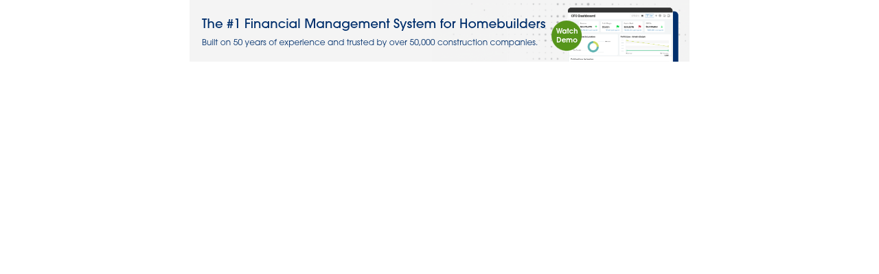

--- FILE ---
content_type: text/html; charset=utf-8
request_url: https://business.hbadenver.com/sponsors/adsframe?context=211&catgid=6219&maxWidth=728&maxHeight=90&max=1&rotate=False
body_size: 1106
content:






<!DOCTYPE html>
<html xmlns="http://www.w3.org/1999/xhtml" xml:lang="en" lang="en">
<head>
    <meta charset="UTF-8" />
    <title>Sponsor Ads</title>
    <style type="text/css">
        body{background:transparent;margin:0;padding:0;overflow:hidden;position:relative;text-align:center}
        img{border:0}
        #mn-ads-reserves .mn-ad{visibility:hidden}
        .mn-ad{display:inline-block;height:90;overflow:hidden;position:relative;vertical-align:center;width:728}
        .mn-ad-text{background:#003466 url(/directory/images/ChamberMaster/public/bannerPlaceholder.jpg) no-repeat;font-family:Arial;font-size:12px;text-align:left}
        .mn-ad-text a{color:#FFF;font-weight:400;height:100%;left:0;padding:5px 0 0 20px;position:absolute;text-decoration:none;top:0;width:100%}
        .mn-ad-name{font-size:14px;font-weight:700}
    </style>
    <script>
        function logIFrameHitStats(adID) {
            var url = '//' + document.location.hostname + '/sponsors/linkout?id=' + adID;
            var xhr = createIFrameXHR();
            xhr.open('GET', url, true);
            xhr.setRequestHeader('X-Requested-With', 'XMLHttpRequest');
            xhr.setRequestHeader('Accept', 'application/json, text/javascript, */*');
            xhr.send()
        };
        function createIFrameXHR() {
            if (window.XMLHttpRequest)
                try { return new XMLHttpRequest(); } catch (e) { }

            if (window.ActiveXObject) {
                try { return new ActiveXObject("MSXML2.XMLHTTP"); } catch (e) { }
                try { return new ActiveXObject("Microsoft.XMLHTTP"); } catch (e) { }
            }
        };
    </script>
</head>
<body>

    <div id="mn-ads">
        <div class="mn-ad mn-ad-image">
                    <a onclick="logIFrameHitStats(860)" href="https://event.webinarjam.com/register/42/oowxpbw0?utm_source=hbadenver&amp;utm_medium=website" target="_blank">
    <img src="https://chambermaster.blob.core.windows.net/images/chambers/9623/sp/_SIC%20Banner%20Ads-2-HBA_Accordant%20SIC%20Ad_A_728x90_031025-013115.png" alt="Accordant Company LLC" width="728" height="90" />
        </a>

        </div>
    </div>


</body>
</html>